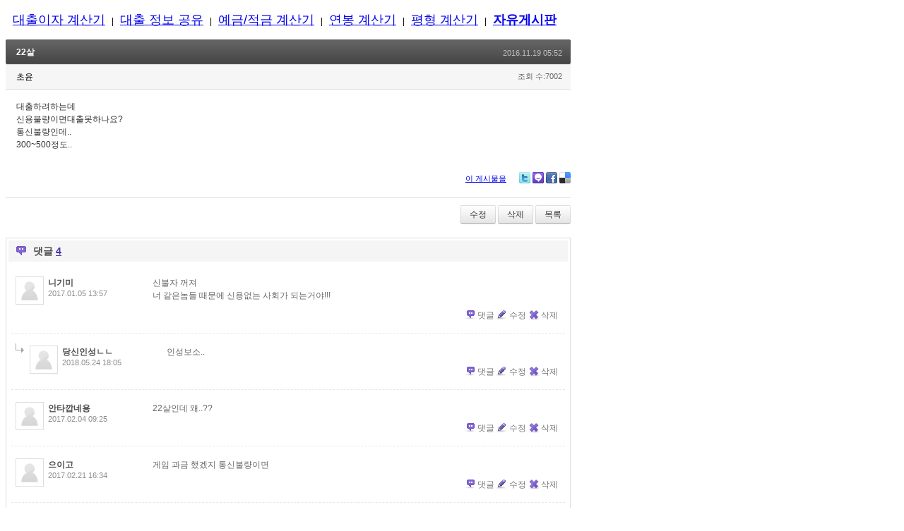

--- FILE ---
content_type: text/html; charset=UTF-8
request_url: https://best79.com/xe/index.php?mid=free&sort_index=readed_count&order_type=desc&page=14&document_srl=7211
body_size: 6419
content:
<!DOCTYPE html>
<html lang="ko">
<head>
<!-- META -->
<meta charset="utf-8">
<meta name="Generator" content="XpressEngine">
<meta http-equiv="X-UA-Compatible" content="IE=edge">
<!-- TITLE -->
<title>자유게시판 - 대출이자계산기 - 22살</title>
<!-- CSS -->
<link rel="stylesheet" href="/xe/common/css/xe.min.css?20170529164443" />
<link rel="stylesheet" href="/xe/modules/board/skins/best79/xe_v3_default.css?20120307135936" />
<link rel="stylesheet" href="/xe/modules/editor/skins/xpresseditor/css/default.min.css?20170529164528" />
<link rel="stylesheet" href="/xe/modules/editor/styles/default/style.css?20170529164529" />
<link rel="stylesheet" href="/xe/files/faceOff/153/layout.css?20150228121632" />
<!-- JS -->
<!--[if lt IE 9]><script src="/xe/common/js/jquery-1.x.min.js?20170529164435"></script>
<![endif]--><!--[if gte IE 9]><!--><script src="/xe/common/js/jquery.min.js?20170529164435"></script>
<!--<![endif]--><script src="/xe/common/js/x.min.js?20170529164408"></script>
<script src="/xe/common/js/xe.min.js?20170529164434"></script>
<script src="/xe/modules/board/tpl/js/board.min.js?20170529164536"></script>
<script src="/xe/modules/editor/tpl/js/editor_common.min.js?20170529164527"></script>
<script src="/xe/modules/editor/skins/xpresseditor/js/xe_textarea.min.js?20170529164528"></script>
<!-- RSS -->
<link rel="alternate" type="application/rss+xml" title="RSS" href="https://best79.com/xe/free/rss" /><link rel="alternate" type="application/rss+xml" title="Site RSS" href="https://best79.com/xe/rss" /><link rel="alternate" type="application/atom+xml" title="Atom" href="https://best79.com/xe/free/atom" /><link rel="alternate" type="application/atom+xml" title="Site Atom" href="https://best79.com/xe/atom" /><!-- ICON -->


<style> .xe_content { font-size:12px; }</style>
<link rel="canonical" href="https://best79.com/xe/free/7211" />
<meta name="description" content="대출하려하는데 신용불량이면대출못하나요? 통신불량인데.. 300~500정도.." />
<meta property="og:locale" content="ko_KR" />
<meta property="og:type" content="article" />
<meta property="og:url" content="https://best79.com/xe/free/7211" />
<meta property="og:title" content="자유게시판 - 대출이자계산기 - 22살" />
<meta property="og:description" content="대출하려하는데 신용불량이면대출못하나요? 통신불량인데.. 300~500정도.." />
<meta property="article:published_time" content="2016-11-19T05:52:09+09:00" />
<meta property="article:modified_time" content="2018-05-24T18:05:45+09:00" />
<style>
.b_head { margin:10px; }
.b_head A { line-height:2; font-size:18px; }
.b_head A:visited { color: blue; }
#b_main { float:left; width:800px;}
.b_main { float:left; width:800px;}
.b_tail { text-align: center; height: 40px; padding-top: 20px; font-size: 12px; line-height: 1.4;}
</style><script>
//<![CDATA[
var current_url = "https://best79.com/xe/?mid=free&sort_index=readed_count&order_type=desc&page=14&document_srl=7211";
var request_uri = "https://best79.com/xe/";
var current_mid = "free";
var waiting_message = "서버에 요청 중입니다. 잠시만 기다려주세요.";
var ssl_actions = new Array();
var default_url = "http://best79.com/xe/";
var enforce_ssl = true;xe.current_lang = "ko";
xe.cmd_find = "찾기";
xe.cmd_cancel = "취소";
xe.cmd_confirm = "확인";
xe.msg_no_root = "루트는 선택 할 수 없습니다.";
xe.msg_no_shortcut = "바로가기는 선택 할 수 없습니다.";
xe.msg_select_menu = "대상 메뉴 선택";
//]]>
</script>
</head>
<body>

<div class="b_head">
	<a href="/loan/" >대출이자 계산기</a>
	&nbsp; | &nbsp; <a href="/xe/loan" >대출 정보 공유</a>
	&nbsp; | &nbsp; <a href="/deposit/" >예금/적금 계산기</a>
	&nbsp; | &nbsp; <a href="/salary/">연봉 계산기</a>
	&nbsp; | &nbsp; <a href="/bank/area_table.php" ><nobr>평형 계산기</a>
        <!-- &nbsp; | &nbsp; <a href="http://post.php79.com/" target="_blank">도로명 주소</a> -->
	&nbsp; | &nbsp; <a href="/xe/free"  style="font-weight:bold"><nobr>자유게시판</a>
</div>
<div id="b_main" class="b_main">
		<div class="content xe_content">
			    <div class="xev3board">
			<div class="board_read">
	<!-- READ HEADER -->
	<div class="read_header">
		<h1>
						<a href="https://best79.com/xe/7211">22살</a>
		</h1>
		<p class="time">
			2016.11.19 05:52		</p>
		<p class="meta">
						초윤						<span class="sum">
				<span class="read">조회 수:7002</span>
							</span>
		</p>
	</div>
	<!-- /READ HEADER -->
	<!-- Extra Output -->
		<!-- /Extra Output -->
	<!-- READ BODY -->
	<div class="read_body">
				<!--BeforeDocument(7211,0)--><div class="document_7211_0 xe_content">대출하려하는데<br />
신용불량이면대출못하나요?<br />
통신불량인데..<br />
300~500정도..</div><!--AfterDocument(7211,0)-->			</div>
	<!-- /READ BODY -->
	<!-- READ FOOTER -->
	<div class="read_footer">
				<div class="tns">
									<a class="document_7211 action" href="#popup_menu_area" onclick="return false">이 게시물을</a>
			<ul class="sns">
				<li class="twitter link"><a href="http://twitter.com/">Twitter</a></li>
				<li class="me2day link"><a href="http://me2day.net/">Me2day</a></li>
				<li class="facebook link"><a href="http://facebook.com/">Facebook</a></li>
				<li class="delicious link"><a href="http://delicious.com/">Delicious</a></li>
			</ul>
			<script>
				var sTitle = '22살';
				jQuery(function($){
					$('.twitter>a').snspost({
						type : 'twitter',
						content : sTitle + ' https://best79.com/xe/7211'
					});
					$('.me2day>a').snspost({
						type : 'me2day',
						content : '\"' + sTitle + '\":https://best79.com/xe/7211'
					});
					$('.facebook>a').snspost({
						type : 'facebook',
						content : sTitle
					});
					$('.delicious>a').snspost({
						type : 'delicious',
						content : sTitle
					});
				});
			</script>
		</div>
				<div class="btnArea"> 
			<a class="btn" href="https://best79.com/xe/index.php?mid=free&amp;sort_index=readed_count&amp;order_type=desc&amp;page=14&amp;document_srl=7211&amp;act=dispBoardWrite">수정</a>			<a class="btn" href="https://best79.com/xe/index.php?mid=free&amp;sort_index=readed_count&amp;order_type=desc&amp;page=14&amp;document_srl=7211&amp;act=dispBoardDelete">삭제</a>			<span class="etc">
				<a href="https://best79.com/xe/index.php?mid=free&amp;sort_index=readed_count&amp;order_type=desc&amp;page=14" class="btn">목록</a>
			</span>
		</div>
	</div>
	<!-- /READ FOOTER -->
</div>
<!-- COMMENT -->
<div class="feedback" id="comment">
	<div class="fbHeader">
		<h2>댓글 <em>4</em></h2>
	</div>
	<ul class="fbList">
		<li class="fbItem" id="comment_7516">
			<div class="fbMeta">
								<span class="profile"></span>				<h3 class="author">
										<strong>니기미</strong>									</h3>
				<p class="time">2017.01.05 13:57</p>
			</div>
						<!--BeforeComment(7516,0)--><div class="comment_7516_0 xe_content">신불자 꺼져<br />너 같은놈들 때문에 신용없는 사회가 되는거야!!!</div><!--AfterComment(7516,0)-->									<p class="action">
								<a href="https://best79.com/xe/index.php?mid=free&amp;sort_index=readed_count&amp;order_type=desc&amp;page=14&amp;document_srl=7211&amp;act=dispBoardReplyComment&amp;comment_srl=7516" class="reply">댓글</a>				<a href="https://best79.com/xe/index.php?mid=free&amp;sort_index=readed_count&amp;order_type=desc&amp;page=14&amp;document_srl=7211&amp;act=dispBoardModifyComment&amp;comment_srl=7516" class="modify">수정</a>				<a href="https://best79.com/xe/index.php?mid=free&amp;sort_index=readed_count&amp;order_type=desc&amp;page=14&amp;document_srl=7211&amp;act=dispBoardDeleteComment&amp;comment_srl=7516" class="delete">삭제</a>							</p>
		</li><li class="fbItem indent indent1" id="comment_12191">
			<div class="fbMeta">
								<span class="profile"></span>				<h3 class="author">
										<strong>당신인성ㄴㄴ</strong>									</h3>
				<p class="time">2018.05.24 18:05</p>
			</div>
						<!--BeforeComment(12191,0)--><div class="comment_12191_0 xe_content">인성보소..</div><!--AfterComment(12191,0)-->									<p class="action">
								<a href="https://best79.com/xe/index.php?mid=free&amp;sort_index=readed_count&amp;order_type=desc&amp;page=14&amp;document_srl=7211&amp;act=dispBoardReplyComment&amp;comment_srl=12191" class="reply">댓글</a>				<a href="https://best79.com/xe/index.php?mid=free&amp;sort_index=readed_count&amp;order_type=desc&amp;page=14&amp;document_srl=7211&amp;act=dispBoardModifyComment&amp;comment_srl=12191" class="modify">수정</a>				<a href="https://best79.com/xe/index.php?mid=free&amp;sort_index=readed_count&amp;order_type=desc&amp;page=14&amp;document_srl=7211&amp;act=dispBoardDeleteComment&amp;comment_srl=12191" class="delete">삭제</a>							</p>
		</li><li class="fbItem" id="comment_8082">
			<div class="fbMeta">
								<span class="profile"></span>				<h3 class="author">
										<strong>안타깝네용</strong>									</h3>
				<p class="time">2017.02.04 09:25</p>
			</div>
						<!--BeforeComment(8082,0)--><div class="comment_8082_0 xe_content">22살인데 왜..??</div><!--AfterComment(8082,0)-->									<p class="action">
								<a href="https://best79.com/xe/index.php?mid=free&amp;sort_index=readed_count&amp;order_type=desc&amp;page=14&amp;document_srl=7211&amp;act=dispBoardReplyComment&amp;comment_srl=8082" class="reply">댓글</a>				<a href="https://best79.com/xe/index.php?mid=free&amp;sort_index=readed_count&amp;order_type=desc&amp;page=14&amp;document_srl=7211&amp;act=dispBoardModifyComment&amp;comment_srl=8082" class="modify">수정</a>				<a href="https://best79.com/xe/index.php?mid=free&amp;sort_index=readed_count&amp;order_type=desc&amp;page=14&amp;document_srl=7211&amp;act=dispBoardDeleteComment&amp;comment_srl=8082" class="delete">삭제</a>							</p>
		</li><li class="fbItem" id="comment_8618">
			<div class="fbMeta">
								<span class="profile"></span>				<h3 class="author">
										<strong>으이고</strong>									</h3>
				<p class="time">2017.02.21 16:34</p>
			</div>
						<!--BeforeComment(8618,0)--><div class="comment_8618_0 xe_content">게임 과금 했겠지 통신불량이면</div><!--AfterComment(8618,0)-->									<p class="action">
								<a href="https://best79.com/xe/index.php?mid=free&amp;sort_index=readed_count&amp;order_type=desc&amp;page=14&amp;document_srl=7211&amp;act=dispBoardReplyComment&amp;comment_srl=8618" class="reply">댓글</a>				<a href="https://best79.com/xe/index.php?mid=free&amp;sort_index=readed_count&amp;order_type=desc&amp;page=14&amp;document_srl=7211&amp;act=dispBoardModifyComment&amp;comment_srl=8618" class="modify">수정</a>				<a href="https://best79.com/xe/index.php?mid=free&amp;sort_index=readed_count&amp;order_type=desc&amp;page=14&amp;document_srl=7211&amp;act=dispBoardDeleteComment&amp;comment_srl=8618" class="delete">삭제</a>							</p>
		</li>	</ul>    	<form action="./" method="post" onsubmit="return procFilter(this, insert_comment)" class="write_comment" id="write_comment"><input type="hidden" name="error_return_url" value="/xe/index.php?mid=free&amp;sort_index=readed_count&amp;order_type=desc&amp;page=14&amp;document_srl=7211" /><input type="hidden" name="act" value="" /><input type="hidden" name="vid" value="" />
		<input type="hidden" name="mid" value="free" />
		<input type="hidden" name="document_srl" value="7211" />
		<input type="hidden" name="comment_srl" value="" />
        <input type="hidden" name="content" value="" />
        		    <div class="xeTextEditor ">
        <input type="hidden" id="htm_1" value="n" />
        <textarea id="editor_1" style="height:60px;font-family:;" rows="8" cols="42" class="iTextArea"></textarea>
    </div>
    <script>//<![CDATA[
        editorStartTextarea(1, "content", "comment_srl");
    //]]></script>
		<div class="write_author">
			<span class="item">
				<label for="userName" class="iLabel">글쓴이</label>
				<input type="text" name="nick_name" id="userName" class="iText userName" />
			</span>			<span class="item">
				<label for="userPw" class="iLabel">비밀번호</label>
				<input type="password" name="password" id="userPw" class="iText userPw" />
			</span>			<!-- <span class="item">
				<label for="homePage" class="iLabel">홈페이지</label>
				<input type="text" name="homepage" id="homePage" class="iText homePage" />&nbsp;
			</span> -->
														</div>
		<div class="btnArea">
			<button type="submit" class="btn">댓글 등록</button>
		</div>
	</form></div>
<div class="fbFooter"> 
	<a href="https://best79.com/xe/index.php?mid=free&amp;sort_index=readed_count&amp;order_type=desc&amp;page=14" class="btn">목록</a>
</div>
<!-- /COMMENT -->
<div class="board_list" id="board_list">
	<table width="100%" border="1" cellspacing="0" summary="List of Articles">
		<thead>
			<!-- LIST HEADER -->
			<tr>
								<th scope="col"><span>번호</span></th>																																																								<th scope="col" class="title"><span>제목</span></th>																																																								<th scope="col"><span>글쓴이</span></th>																																																																<th scope="col"><span><a href="https://best79.com/xe/index.php?mid=free&amp;sort_index=regdate&amp;order_type=asc&amp;page=14&amp;document_srl=7211">날짜</a></span></th>																																																																<th scope="col"><span><a href="https://best79.com/xe/index.php?mid=free&amp;sort_index=readed_count&amp;order_type=asc&amp;page=14&amp;document_srl=7211">조회 수</a></span></th>																							</tr>
			<!-- /LIST HEADER -->
		</thead>
				<tbody>
			<!-- NOTICE -->
			<tr class="notice">
								<td class="notice">
										공지				</td>																																																								<td class="title">
					<a href="https://best79.com/xe/index.php?mid=free&amp;sort_index=readed_count&amp;order_type=desc&amp;page=14&amp;document_srl=28879">
						<span style="font-weight:bold;">해외 취업 광고 주의</span>					</a>
					<a href="https://best79.com/xe/index.php?mid=free&amp;sort_index=readed_count&amp;order_type=desc&amp;page=14&amp;document_srl=28879#comment" class="replyNum" title="Replies">
						[1]
					</a>									</td>																																																								<td class="author"><a href="#popup_menu_area" class="member_4" onclick="return false">개발자</a></td>																																																																<td class="time">2024.07.01</td>																																																																<td class="readNum">11029</td>																							</tr>			<!-- /NOTICE -->
			<!-- LIST -->
			<tr>
								<td class="no">
										286				</td>																																																								<td class="title">
					<a href="https://best79.com/xe/index.php?mid=free&amp;sort_index=readed_count&amp;order_type=desc&amp;page=14&amp;document_srl=7214">예신인데 대출할려고 해요 ㅠㅠㅠ</a>
					<a href="https://best79.com/xe/index.php?mid=free&amp;sort_index=readed_count&amp;order_type=desc&amp;page=14&amp;document_srl=7214#comment" class="replyNum" title="Replies">[1]</a>														</td>																																																								<td class="author"><a href="#popup_menu_area" class="member_0" onclick="return false">예신예신</a></td>																																																																<td class="time">2016.11.21</td>																																																																<td class="readNum">7867</td>																							</tr><tr>
								<td class="no">
										285				</td>																																																								<td class="title">
					<a href="https://best79.com/xe/index.php?mid=free&amp;sort_index=readed_count&amp;order_type=desc&amp;page=14&amp;document_srl=16575">만약에 3백만원에서 5백만원 월급여를 받는다고 치면 대출이 얼마나 나오나요?</a>
					<a href="https://best79.com/xe/index.php?mid=free&amp;sort_index=readed_count&amp;order_type=desc&amp;page=14&amp;document_srl=16575#comment" class="replyNum" title="Replies">[3]</a>														</td>																																																								<td class="author"><a href="#popup_menu_area" class="member_0" onclick="return false">1212</a></td>																																																																<td class="time">2022.09.23</td>																																																																<td class="readNum">7791</td>																							</tr><tr>
								<td class="no">
										284				</td>																																																								<td class="title">
					<a href="https://best79.com/xe/index.php?mid=free&amp;sort_index=readed_count&amp;order_type=desc&amp;page=14&amp;document_srl=6969">500-700정도</a>
					<a href="https://best79.com/xe/index.php?mid=free&amp;sort_index=readed_count&amp;order_type=desc&amp;page=14&amp;document_srl=6969#comment" class="replyNum" title="Replies">[1]</a>														</td>																																																								<td class="author"><a href="#popup_menu_area" class="member_0" onclick="return false">포카혼타스</a></td>																																																																<td class="time">2016.10.16</td>																																																																<td class="readNum">7749</td>																							</tr><tr>
								<td class="no">
										283				</td>																																																								<td class="title">
					<a href="https://best79.com/xe/index.php?mid=free&amp;sort_index=readed_count&amp;order_type=desc&amp;page=14&amp;document_srl=7177">20살남자 대출할려면</a>
					<a href="https://best79.com/xe/index.php?mid=free&amp;sort_index=readed_count&amp;order_type=desc&amp;page=14&amp;document_srl=7177#comment" class="replyNum" title="Replies">[1]</a>														</td>																																																								<td class="author"><a href="#popup_menu_area" class="member_0" onclick="return false">20살청년</a></td>																																																																<td class="time">2016.11.09</td>																																																																<td class="readNum">7748</td>																							</tr><tr>
								<td class="no">
										282				</td>																																																								<td class="title">
					<a href="https://best79.com/xe/index.php?mid=free&amp;sort_index=readed_count&amp;order_type=desc&amp;page=14&amp;document_srl=16139">3.5억 대출 받으면 대충 얼마씩들 갚으시나요?</a>
					<a href="https://best79.com/xe/index.php?mid=free&amp;sort_index=readed_count&amp;order_type=desc&amp;page=14&amp;document_srl=16139#comment" class="replyNum" title="Replies">[3]</a>														</td>																																																								<td class="author"><a href="#popup_menu_area" class="member_0" onclick="return false">후덜</a></td>																																																																<td class="time">2022.02.17</td>																																																																<td class="readNum">7717</td>																							</tr><tr>
								<td class="no">
										281				</td>																																																								<td class="title">
					<a href="https://best79.com/xe/index.php?mid=free&amp;sort_index=readed_count&amp;order_type=desc&amp;page=14&amp;document_srl=11481">신혼집 전세 , 매매 고민..ㅠㅠ</a>
					<a href="https://best79.com/xe/index.php?mid=free&amp;sort_index=readed_count&amp;order_type=desc&amp;page=14&amp;document_srl=11481#comment" class="replyNum" title="Replies">[2]</a>														</td>																																																								<td class="author"><a href="#popup_menu_area" class="member_0" onclick="return false">어쩜</a></td>																																																																<td class="time">2017.07.20</td>																																																																<td class="readNum">7615</td>																							</tr><tr>
								<td class="no">
										280				</td>																																																								<td class="title">
					<a href="https://best79.com/xe/index.php?mid=free&amp;sort_index=readed_count&amp;order_type=desc&amp;page=14&amp;document_srl=6832">안녕하세요. 대출문의드립니다. 조언도 감사드려요</a>
																			</td>																																																								<td class="author"><a href="#popup_menu_area" class="member_0" onclick="return false">사회초년생</a></td>																																																																<td class="time">2016.08.19</td>																																																																<td class="readNum">7565</td>																							</tr><tr>
								<td class="no">
										279				</td>																																																								<td class="title">
					<a href="https://best79.com/xe/index.php?mid=free&amp;sort_index=readed_count&amp;order_type=desc&amp;page=14&amp;document_srl=16577">적금vs예금</a>
					<a href="https://best79.com/xe/index.php?mid=free&amp;sort_index=readed_count&amp;order_type=desc&amp;page=14&amp;document_srl=16577#comment" class="replyNum" title="Replies">[3]</a>														</td>																																																								<td class="author"><a href="#popup_menu_area" class="member_0" onclick="return false">지후에몽</a></td>																																																																<td class="time">2022.09.27</td>																																																																<td class="readNum">7539</td>																							</tr><tr>
								<td class="no">
										278				</td>																																																								<td class="title">
					<a href="https://best79.com/xe/index.php?mid=free&amp;sort_index=readed_count&amp;order_type=desc&amp;page=14&amp;document_srl=6111">세금계산..</a>
					<a href="https://best79.com/xe/index.php?mid=free&amp;sort_index=readed_count&amp;order_type=desc&amp;page=14&amp;document_srl=6111#comment" class="replyNum" title="Replies">[4]</a>														</td>																																																								<td class="author"><a href="#popup_menu_area" class="member_0" onclick="return false">월급쟁이</a></td>																																																																<td class="time">2016.02.03</td>																																																																<td class="readNum">7492</td>																							</tr><tr>
								<td class="no">
										277				</td>																																																								<td class="title">
					<a href="https://best79.com/xe/index.php?mid=free&amp;sort_index=readed_count&amp;order_type=desc&amp;page=14&amp;document_srl=6223">대출조언좀 구할께요~?</a>
																			</td>																																																								<td class="author"><a href="#popup_menu_area" class="member_0" onclick="return false">허나우도</a></td>																																																																<td class="time">2016.02.27</td>																																																																<td class="readNum">7400</td>																							</tr><tr>
								<td class="no">
										276				</td>																																																								<td class="title">
					<a href="https://best79.com/xe/index.php?mid=free&amp;sort_index=readed_count&amp;order_type=desc&amp;page=14&amp;document_srl=6848">대출전문가님 도와주세요</a>
																			</td>																																																								<td class="author"><a href="#popup_menu_area" class="member_0" onclick="return false">예비신랑</a></td>																																																																<td class="time">2016.08.26</td>																																																																<td class="readNum">7389</td>																							</tr><tr>
								<td class="no">
										275				</td>																																																								<td class="title">
					<a href="https://best79.com/xe/index.php?mid=free&amp;sort_index=readed_count&amp;order_type=desc&amp;page=14&amp;document_srl=6972">대환대출</a>
					<a href="https://best79.com/xe/index.php?mid=free&amp;sort_index=readed_count&amp;order_type=desc&amp;page=14&amp;document_srl=6972#comment" class="replyNum" title="Replies">[1]</a>														</td>																																																								<td class="author"><a href="#popup_menu_area" class="member_0" onclick="return false">미용미룡미오오</a></td>																																																																<td class="time">2016.10.17</td>																																																																<td class="readNum">7352</td>																							</tr><tr>
								<td class="no">
										274				</td>																																																								<td class="title">
					<a href="https://best79.com/xe/index.php?mid=free&amp;sort_index=readed_count&amp;order_type=desc&amp;page=14&amp;document_srl=16075">1년 후 결혼 예정 / 1억 현금 / 전세 4억 보고 있습니다.</a>
					<a href="https://best79.com/xe/index.php?mid=free&amp;sort_index=readed_count&amp;order_type=desc&amp;page=14&amp;document_srl=16075#comment" class="replyNum" title="Replies">[6]</a>														</td>																																																								<td class="author"><a href="#popup_menu_area" class="member_0" onclick="return false">직장인</a></td>																																																																<td class="time">2021.12.21</td>																																																																<td class="readNum">7347</td>																							</tr><tr>
								<td class="no">
										273				</td>																																																								<td class="title">
					<a href="https://best79.com/xe/index.php?mid=free&amp;sort_index=readed_count&amp;order_type=desc&amp;page=14&amp;document_srl=7743">2금융권 상담사직업을 가지게되었습니다</a>
					<a href="https://best79.com/xe/index.php?mid=free&amp;sort_index=readed_count&amp;order_type=desc&amp;page=14&amp;document_srl=7743#comment" class="replyNum" title="Replies">[2]</a>														</td>																																																								<td class="author"><a href="#popup_menu_area" class="member_0" onclick="return false">대출상담</a></td>																																																																<td class="time">2017.01.20</td>																																																																<td class="readNum">7273</td>																							</tr><tr>
								<td class="no">
										272				</td>																																																								<td class="title">
					<a href="https://best79.com/xe/index.php?mid=free&amp;sort_index=readed_count&amp;order_type=desc&amp;page=14&amp;document_srl=10331">2.8억 대출....가져가는게 맞을까요?</a>
					<a href="https://best79.com/xe/index.php?mid=free&amp;sort_index=readed_count&amp;order_type=desc&amp;page=14&amp;document_srl=10331#comment" class="replyNum" title="Replies">[3]</a>														</td>																																																								<td class="author"><a href="#popup_menu_area" class="member_0" onclick="return false">롱쇼어</a></td>																																																																<td class="time">2017.05.02</td>																																																																<td class="readNum">7214</td>																							</tr><tr>
								<td class="no">
										271				</td>																																																								<td class="title">
					<a href="https://best79.com/xe/index.php?mid=free&amp;sort_index=readed_count&amp;order_type=desc&amp;page=14&amp;document_srl=7540">2억 대출 방도문의</a>
					<a href="https://best79.com/xe/index.php?mid=free&amp;sort_index=readed_count&amp;order_type=desc&amp;page=14&amp;document_srl=7540#comment" class="replyNum" title="Replies">[3]</a>														</td>																																																								<td class="author"><a href="#popup_menu_area" class="member_0" onclick="return false">트럼프</a></td>																																																																<td class="time">2017.01.06</td>																																																																<td class="readNum">7184</td>																							</tr><tr>
								<td class="no">
										270				</td>																																																								<td class="title">
					<a href="https://best79.com/xe/index.php?mid=free&amp;sort_index=readed_count&amp;order_type=desc&amp;page=14&amp;document_srl=7208">답답한 마음에 글 올립니다~대출금리관련하여ㅠ</a>
					<a href="https://best79.com/xe/index.php?mid=free&amp;sort_index=readed_count&amp;order_type=desc&amp;page=14&amp;document_srl=7208#comment" class="replyNum" title="Replies">[4]</a>														</td>																																																								<td class="author"><a href="#popup_menu_area" class="member_0" onclick="return false">유힘듬</a></td>																																																																<td class="time">2016.11.18</td>																																																																<td class="readNum">7135</td>																							</tr><tr>
								<td class="no">
										269				</td>																																																								<td class="title">
					<a href="https://best79.com/xe/index.php?mid=free&amp;sort_index=readed_count&amp;order_type=desc&amp;page=14&amp;document_srl=16381">신혼부부 주택담보대출 하고자 하는데 조언 부탁드립니다.</a>
					<a href="https://best79.com/xe/index.php?mid=free&amp;sort_index=readed_count&amp;order_type=desc&amp;page=14&amp;document_srl=16381#comment" class="replyNum" title="Replies">[4]</a>														</td>																																																								<td class="author"><a href="#popup_menu_area" class="member_0" onclick="return false">결혼예정인데 머리 터지겠습니다…</a></td>																																																																<td class="time">2022.06.21</td>																																																																<td class="readNum">7057</td>																							</tr><tr>
								<td class="no">
										268				</td>																																																								<td class="title">
					<a href="https://best79.com/xe/index.php?mid=free&amp;sort_index=readed_count&amp;order_type=desc&amp;page=14&amp;document_srl=6191">대출 어떻게 하는게좋을까요?</a>
					<a href="https://best79.com/xe/index.php?mid=free&amp;sort_index=readed_count&amp;order_type=desc&amp;page=14&amp;document_srl=6191#comment" class="replyNum" title="Replies">[2]</a>														</td>																																																								<td class="author"><a href="#popup_menu_area" class="member_0" onclick="return false">궁금해요</a></td>																																																																<td class="time">2016.02.25</td>																																																																<td class="readNum">7035</td>																							</tr><tr>
								<td class="no">
										267				</td>																																																								<td class="title">
					<a href="https://best79.com/xe/index.php?mid=free&amp;sort_index=readed_count&amp;order_type=desc&amp;page=14&amp;document_srl=6172">대출 걱정되네요</a>
					<a href="https://best79.com/xe/index.php?mid=free&amp;sort_index=readed_count&amp;order_type=desc&amp;page=14&amp;document_srl=6172#comment" class="replyNum" title="Replies">[3]</a>														</td>																																																								<td class="author"><a href="#popup_menu_area" class="member_0" onclick="return false">거지</a></td>																																																																<td class="time">2016.02.21</td>																																																																<td class="readNum">7009</td>																							</tr>			<!-- /LIST -->
		</tbody>	</table>
</div>
<div class="list_footer">
	<div class="pagination">
		<a href="https://best79.com/xe/index.php?mid=free&amp;sort_index=readed_count&amp;order_type=desc" class="direction prev"><span></span><span></span> 첫 페이지</a> 
					 
			<a href="https://best79.com/xe/index.php?mid=free&amp;sort_index=readed_count&amp;order_type=desc&amp;page=4">4</a>					 
			<a href="https://best79.com/xe/index.php?mid=free&amp;sort_index=readed_count&amp;order_type=desc&amp;page=5">5</a>					 
			<a href="https://best79.com/xe/index.php?mid=free&amp;sort_index=readed_count&amp;order_type=desc&amp;page=6">6</a>					 
			<a href="https://best79.com/xe/index.php?mid=free&amp;sort_index=readed_count&amp;order_type=desc&amp;page=7">7</a>					 
			<a href="https://best79.com/xe/index.php?mid=free&amp;sort_index=readed_count&amp;order_type=desc&amp;page=8">8</a>					 
			<a href="https://best79.com/xe/index.php?mid=free&amp;sort_index=readed_count&amp;order_type=desc&amp;page=9">9</a>					 
			<a href="https://best79.com/xe/index.php?mid=free&amp;sort_index=readed_count&amp;order_type=desc&amp;page=10">10</a>					 
			<a href="https://best79.com/xe/index.php?mid=free&amp;sort_index=readed_count&amp;order_type=desc&amp;page=11">11</a>					 
			<a href="https://best79.com/xe/index.php?mid=free&amp;sort_index=readed_count&amp;order_type=desc&amp;page=12">12</a>					 
			<a href="https://best79.com/xe/index.php?mid=free&amp;sort_index=readed_count&amp;order_type=desc&amp;page=13">13</a>					<strong>14</strong> 
								 
			<a href="https://best79.com/xe/index.php?mid=free&amp;sort_index=readed_count&amp;order_type=desc&amp;page=15">15</a>					 
			<a href="https://best79.com/xe/index.php?mid=free&amp;sort_index=readed_count&amp;order_type=desc&amp;page=16">16</a>					 
			<a href="https://best79.com/xe/index.php?mid=free&amp;sort_index=readed_count&amp;order_type=desc&amp;page=17">17</a>					 
			<a href="https://best79.com/xe/index.php?mid=free&amp;sort_index=readed_count&amp;order_type=desc&amp;page=18">18</a>					 
			<a href="https://best79.com/xe/index.php?mid=free&amp;sort_index=readed_count&amp;order_type=desc&amp;page=19">19</a>					 
			<a href="https://best79.com/xe/index.php?mid=free&amp;sort_index=readed_count&amp;order_type=desc&amp;page=20">20</a>					 
			<a href="https://best79.com/xe/index.php?mid=free&amp;sort_index=readed_count&amp;order_type=desc&amp;page=21">21</a>					 
			<a href="https://best79.com/xe/index.php?mid=free&amp;sort_index=readed_count&amp;order_type=desc&amp;page=22">22</a>					 
			<a href="https://best79.com/xe/index.php?mid=free&amp;sort_index=readed_count&amp;order_type=desc&amp;page=23">23</a>				<a href="https://best79.com/xe/index.php?mid=free&amp;sort_index=readed_count&amp;order_type=desc&amp;page=28" class="direction next">끝 페이지 <span></span><span></span></a>
	</div>	<div class="btnArea">
		<a href="https://best79.com/xe/index.php?mid=free&amp;sort_index=readed_count&amp;order_type=desc&amp;page=14&amp;act=dispBoardWrite" class="btn">쓰기</a>
			</div>
	<button type="button" class="bsToggle" title="검색">검색</button>
	<form action="https://best79.com/xe/" method="get" onsubmit="return procFilter(this, search)" id="board_search" class="board_search" ><input type="hidden" name="act" value="" />
		<input type="hidden" name="vid" value="" />
		<input type="hidden" name="mid" value="free" />
		<input type="hidden" name="category" value="" />
		<input type="text" name="search_keyword" value="" title="검색" class="iText" />
		<select name="search_target">
			<option value="title_content">제목+내용</option><option value="title">제목</option><option value="content">내용</option><option value="comment">댓글</option><option value="user_name">이름</option><option value="nick_name">닉네임</option><option value="user_id">아이디</option><option value="tag">태그</option>		</select>
		<button type="submit" class="btn" onclick="xGetElementById('board_search').submit();return false;">검색</button>
        	</form>	<a href="https://best79.com/xe/index.php?mid=free&amp;sort_index=readed_count&amp;order_type=desc&amp;page=14&amp;document_srl=7211&amp;act=dispBoardTagList" class="tagSearch" title="태그">태그</a>
</div>
	</div>
		</div>
</div>
<div style="clear:both;"></div>
<div class="b_tail">
	계산기는 자유롭게 사용하실 수 있습니다.<br>
	<a href="http://blog.best79.com/" target="_blank">개발자 블로그</a> / 문의메일 : <a href="mailto:calc@best79.com">calc@best79.com</a><br>
	Make 2007 - 2015<br>
</div><script type="text/javascript">

  var _gaq = _gaq || [];
  var pluginUrl = '//www.google-analytics.com/plugins/ga/inpage_linkid.js';
  _gaq.push(['_require', 'inpage_linkid', pluginUrl]);
  _gaq.push(['_setAccount', 'UA-28476644-2']);
  _gaq.push(['_setDomainName', 'best79.com']);
 	  _gaq.push(['_setCustomVar',2,'Page','xe/free',3]);
	  _gaq.push(['_setCustomVar',2,'Service','XE',3]);
    _gaq.push(['_trackPageview']);

  (function() {
    var ga = document.createElement('script'); ga.type = 'text/javascript'; ga.async = true;
    ga.src = ('https:' == document.location.protocol ? 'https://' : 'http://') + 'stats.g.doubleclick.net/dc.js';
    var s = document.getElementsByTagName('script')[0]; s.parentNode.insertBefore(ga, s);
  })();

</script><!-- ETC -->
<div class="wfsr"></div>
<script src="/xe/files/cache/js_filter_compiled/d046d1841b9c79c545b82d3be892699d.ko.compiled.js?20241113080853"></script><script src="/xe/files/cache/js_filter_compiled/1bdc15d63816408b99f674eb6a6ffcea.ko.compiled.js?20241113080853"></script><script src="/xe/files/cache/js_filter_compiled/9b007ee9f2af763bb3d35e4fb16498e9.ko.compiled.js?20241113080853"></script><script src="/xe/addons/autolink/autolink.js?20170529164338"></script><script src="/xe/modules/board/skins/best79/xe_v3_default.js?20120806115048"></script></body>
</html>
